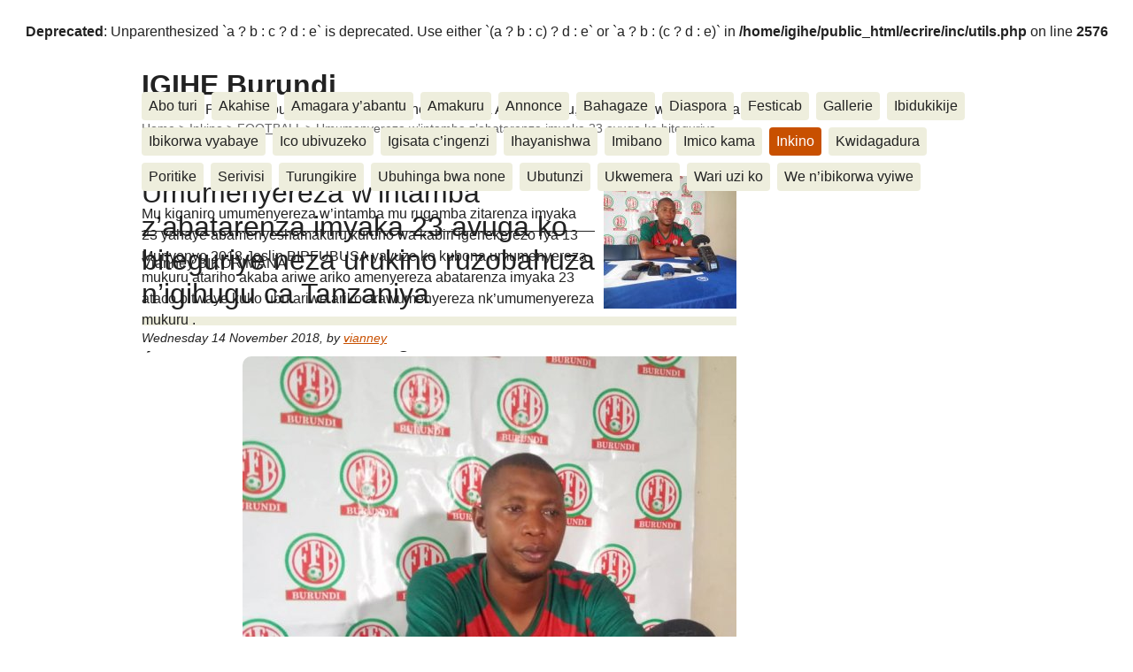

--- FILE ---
content_type: text/html;charset=utf-8
request_url: http://mail.igihe.bi/Umumenyreza-w-intamba-z.html
body_size: 6591
content:

<br />
<b>Deprecated</b>:  Unparenthesized `a ? b : c ? d : e` is deprecated. Use either `(a ? b : c) ? d : e` or `a ? b : (c ? d : e)` in <b>/home/igihe/public_html/ecrire/inc/utils.php</b> on line <b>2576</b><br />
<!DOCTYPE html PUBLIC "-//W3C//DTD XHTML 1.0 Transitional//EN" "http://www.w3.org/TR/xhtml1/DTD/xhtml1-transitional.dtd">
<!--[if lt IE 7 ]> <html dir="ltr" lang="en" xmlns="http://www.w3.org/1999/xhtml" xml:lang="en" class="ltr en no-js ie ie6"> <![endif]-->
<!--[if IE 7 ]> <html dir="ltr" lang="en" xmlns="http://www.w3.org/1999/xhtml" xml:lang="en" class="ltr en no-js ie ie7"> <![endif]-->
<!--[if IE 8 ]> <html dir="ltr" lang="en" xmlns="http://www.w3.org/1999/xhtml" xml:lang="en" class="ltr en no-js ie ie8"> <![endif]-->
<!--[if IE 9 ]> <html dir="ltr" lang="en" xmlns="http://www.w3.org/1999/xhtml" xml:lang="en" class="ltr en no-js ie ie9"> <![endif]-->
<!--[if (gt IE 9)|!(IE)]><!--> <html dir="ltr" lang="en" xmlns="http://www.w3.org/1999/xhtml" xml:lang="en" class="ltr en no-js"> <!--<![endif]-->
<head>
	<script type='text/javascript'>/*<![CDATA[*/(function(H){H.className=H.className.replace(/\bno-js\b/,'js')})(document.documentElement);/*]]>*/</script>
	<title>Umumenyereza w’intamba z’abatarenza imyaka 23 avuga ko biteguriye neza (...) - IGIHE Burundi</title>
	<meta name="description" content="Umumenyereza w&#039;umurwi w&#039;intamba mu rugamba w&#039;abatarenza imyaka 23 (U23 :Under 23)amenyeshako abakinyi bameze neza bose bakomeye ata numwe afise ikibazo kandi bizeye ko urukino ruzobahuza n&#039;umurwi nserukira gihugu w&#039;igihugu ca Tanzaniya k&#039;umunsi wa gatatu igenekerezo rya 14 Munyonyo 2018 ruzogenda neza." />
	<link rel="canonical" href="http://mail.igihe.bi/Umumenyreza-w-intamba-z.html" />
	<meta http-equiv="Content-Type" content="text/html; charset=utf-8" />
<meta name="viewport" content="width=device-width, initial-scale=1" />


<link rel="alternate" type="application/rss+xml" title="Subscribe to the whole site" href="spip.php?page=backend" />

   
<link rel="stylesheet" href="css/reset.css" type="text/css" />
<link rel="stylesheet" href="squelettes-dist/css/clear.css" type="text/css" />
<link rel="stylesheet" href="squelettes-dist/css/font.css" type="text/css" />
<link rel="stylesheet" href="squelettes-dist/css/links.css" type="text/css" />
<link rel="stylesheet" href="squelettes-dist/css/typo.css" type="text/css" />
<link rel="stylesheet" href="squelettes-dist/css/media.css" type="text/css" />
<link rel="stylesheet" href="squelettes-dist/css/form.css" type="text/css" />

<link rel="stylesheet" href="squelettes-dist/css/layout.css" type="text/css" />


<link rel="stylesheet" href="squelettes-dist/css/spip.css" type="text/css" />
<script type="text/javascript">/* <![CDATA[ */
var box_settings = {tt_img:true,sel_g:"#documents_portfolio a[type='image/jpeg'],#documents_portfolio a[type='image/png'],#documents_portfolio a[type='image/gif']",sel_c:".mediabox",trans:"elastic",speed:"200",ssSpeed:"2500",maxW:"90%",maxH:"90%",minW:"400px",minH:"",opa:"0.9",str_ssStart:"Slideshow",str_ssStop:"Stop",str_cur:"{current}/{total}",str_prev:"Previous",str_next:"Next",str_close:"Close",splash_url:""};
var box_settings_splash_width = "600px";
var box_settings_splash_height = "90%";
var box_settings_iframe = true;
/* ]]> */</script>
<!-- insert_head_css --><link rel="stylesheet" href="plugins-dist/mediabox/colorbox/black-striped/colorbox.css" type="text/css" media="all" /><link rel='stylesheet' type='text/css' media='all' href='plugins-dist/porte_plume/css/barre_outils.css' />
<link rel='stylesheet' type='text/css' media='all' href='spip.php?page=barre_outils_icones.css' />



<link rel="stylesheet" href="squelettes-dist/css/theme.css" type="text/css" />





<script src="prive/javascript/jquery.js?1488788994" type="text/javascript"></script>

<script src="prive/javascript/jquery.form.js?1488788994" type="text/javascript"></script>

<script src="prive/javascript/jquery.autosave.js?1488788994" type="text/javascript"></script>

<script src="prive/javascript/jquery.placeholder-label.js?1488788994" type="text/javascript"></script>

<script src="prive/javascript/ajaxCallback.js?1488788994" type="text/javascript"></script>

<script src="prive/javascript/jquery.cookie.js?1488788994" type="text/javascript"></script>
<!-- insert_head -->
	<script src="plugins-dist/mediabox/javascript/jquery.colorbox.js?1496869771" type="text/javascript"></script>
	<script src="plugins-dist/mediabox/javascript/spip.mediabox.js?1496869771" type="text/javascript"></script><script type='text/javascript' src='plugins-dist/porte_plume/javascript/jquery.markitup_pour_spip.js'></script>
<script type='text/javascript' src='plugins-dist/porte_plume/javascript/jquery.previsu_spip.js'></script>
<script type='text/javascript' src='spip.php?page=porte_plume_start.js&amp;lang=en'></script>






<meta name="generator" content="SPIP 3.1.4 [23444]" />


<link rel="icon" type="image/x-icon" href="squelettes/favicon.ico" />
<link rel="shortcut icon" type="image/x-icon" href="squelettes/favicon.ico" /></head>

<body class="pas_surlignable page_article">
<div class="page">

	<div class="clearfix header">
	<strong class="h1 spip_logo_site"><a rel="start home" href="http://igihe.bi/" title="Home">IGIHE Burundi</a></strong>
	<p id="slogan">Amakuru, Poritike, Ubutunzi, Diaspora, Inkino, Muzika &amp; Amasanamu, Ubuhinga bwa none, Akahise......</p>
</div>	<div class="nav clearfix" id="nav">
	<ul>
		
		<li class="nav-item  first"><a href="-a-propos-de-nous-.html">Abo turi </a></li>
		
		<li class="nav-item"><a href="-akahise-16-.html">Akahise</a></li>
		
		<li class="nav-item"><a href="-amagara-y-abantu-.html">Amagara y’abantu</a></li>
		
		<li class="nav-item"><a href="-amakuru-.html">Amakuru</a></li>
		
		<li class="nav-item"><a href="-annonce-.html">Annonce</a></li>
		
		<li class="nav-item"><a href="-bahagaze-.html">Bahagaze</a></li>
		
		<li class="nav-item"><a href="-diaspora-.html">Diaspora</a></li>
		
		<li class="nav-item"><a href="-festicab-180-.html">Festicab</a></li>
		
		<li class="nav-item"><a href="-gallerie-.html">Gallerie</a></li>
		
		<li class="nav-item"><a href="-ibidukikije-.html">Ibidukikije</a></li>
		
		<li class="nav-item"><a href="-evenements-.html">Ibikorwa vyabaye</a></li>
		
		<li class="nav-item"><a href="-ico-ubivuzeko-.html">Ico ubivuzeko</a></li>
		
		<li class="nav-item"><a href="-igisata-c-ingenzi-.html">Igisata c’ingenzi</a></li>
		
		<li class="nav-item"><a href="-ihayanishwa-.html">Ihayanishwa</a></li>
		
		<li class="nav-item"><a href="-imibano-.html">Imibano</a></li>
		
		<li class="nav-item"><a href="-imico-kama-.html">Imico kama</a></li>
		
		<li class="nav-item on"><a href="-inkino-.html">Inkino</a></li>
		
		<li class="nav-item"><a href="-kwidagadura-.html">Kwidagadura</a></li>
		
		<li class="nav-item"><a href="-opinions-reactions-.html">Poritike</a></li>
		
		<li class="nav-item"><a href="-serivisi-.html">Serivisi</a></li>
		
		<li class="nav-item"><a href="-turungikire-3-.html">Turungikire</a></li>
		
		<li class="nav-item"><a href="-ubuhinga-bwa-none-.html">Ubuhinga bwa none</a></li>
		
		<li class="nav-item"><a href="-ubutunzi-6-.html">Ubutunzi</a></li>
		
		<li class="nav-item"><a href="-ukwemera-.html">Ukwemera</a></li>
		
		<li class="nav-item"><a href="-Wari-uzi-ko-.html">Wari uzi ko</a></li>
		
		<li class="nav-item  last"><a href="-we-n-ibikorwa-vyiwe-.html">We n&#8217;ibikorwa vyiwe</a></li>
		
	</ul>
</div>	
	<div class="main">
		
		<div class="wrapper hfeed">
		<div class="content hentry" id="content">
			<p class="arbo"><a href="http://igihe.bi/">Home</a> &gt; <a href="-inkino-.html">Inkino</a> &gt; <a href="-football-.html">FOOTBALL</a> &gt; <strong class="on">Umumenyereza w’intamba z’abatarenza imyaka 23 avuga ko biteguriye neza&nbsp;(...)</strong></p>
	
			<div class="cartouche clearfix">
				
				<h1 class="surlignable"><img class='spip_logo spip_logos' alt="" src="local/cache-vignettes/L150xH150/arton22724-d8bbf.jpg?1542194957" width='150' height='150' /> Umumenyereza w’intamba z’abatarenza imyaka 23 avuga ko biteguriye neza urukino ruzobahuza n’igihugu ca Tanzaniya</h1>
				
				<p class="info-publi"><abbr class="published" title="2018-11-14T07:26:34Z">Wednesday 14 November 2018</abbr><span class="sep">, </span><span class="auteurs">by  <span class="vcard author"><a class="url fn spip_in" href="_vianney_.html">vianney</a></span></span></p>
				
				</div>
			
			
			<div class="texte surlignable clearfix"><p>Mu kiganiro umumenyereza w’intamba mu rugamba zitarenza imyaka 23 yahaye abamenyeshamakuru kuruno wa kabiri igenekerezo rya 13 Munyonyo 2018,Joslin BIPFUBUSA yavuze ko kubona umumenyereza mukuru atariho akaba ariwe ariko amenyereza abatarenza imyaka 23 ataco bitwaye kuko ubu ariwe ariko arawumenyereza nk’umumenyereza mukuru .</p>
<center>
<div onmouseover="this.style.backgroundColor='#000000';" onmouseout="this.style.backgroundColor='#ffffff';" style="position:relative;width:900;padding:5px;margin-bottom:20px;margin-right:3px;background-color:#ffffff;align:center;text-align:center;-moz-border-radius:10px; -webkit-border-radius:10px; border-radius:10px;">
<img src='local/cache-vignettes/L672xH672/coachb-03627.jpg?1550880838' width='672' height='672' class='artimgv5 img-responsive' style='-moz-border-radius:10px; -webkit-border-radius:10px; border-radius:10px;' border="0"/>

</div>
</center>
<p>Joslin BIPFUBUSA yavuze ati : « nsanzwe ndi icegera c’umumenyereza w’abatarenza imyaka 23 nico gituma baciye bampa kuyimenyereza kuko uwundi yajanye n’abakinyi bagiye mu rukino ruzobahuza n’igihugu ca  Sudan y’Epfo ,ntakibazo kihari kuko narabakwirikiranye kuva mu ntango z’imyimenyerezo yose.»</p>
<p>Uwo amenyereza intamba mu rugamba z’abatarenza imyaka 23 avuga kandi ko  umukenyuro bakoresheje mu gushikana abatarenza imyaka 20 mu gikombe ca Afrika c’abatarenza 20 ariwo  bakoresha mu rurwo rukino rwejo kuko ico barondera ari itsinzi ibaronsa uburenganzira bwo kubandanya inkino  zitegekanijwe.</p>
<p>K’uruhande rw’umumenyereza w’umurwi w’abatarenza imyaka 23 w’igihugu ca Tanzaniya Bakari SHIME  yamenyesheje abamenyeshamakuru ko bakoze imyimenyerezo kugira bitegurire urukino rw’ejo ruzobahuza n’Uburundi ariko urukino rutazokoroha kuko umurwi w’igihugu c’Uburundi usanzwe uhagaze neza.</p>
<center>
<div onmouseover="this.style.backgroundColor='#000000';" onmouseout="this.style.backgroundColor='#ffffff';" style="position:relative;width:900;padding:5px;margin-bottom:20px;margin-right:3px;background-color:#ffffff;align:center;text-align:center;-moz-border-radius:10px; -webkit-border-radius:10px; border-radius:10px;">
<img src='local/cache-vignettes/L672xH672/coacntz-18d72.jpg?1550880838' width='672' height='672' class='artimgv5 img-responsive' style='-moz-border-radius:10px; -webkit-border-radius:10px; border-radius:10px;' border="0"/>

</div>
</center>
<p>Bakari SHIME avuga kandi ko abakinyi bamwe b’umurwi w’Uburundi babazi kuko harimwo abakinira muri Tanzaniya bizotuma ruba urukino rw’abakinyi bazinanyi ariko kubwabo biteguye bihagije kugira urukino rw’ejo ruzobagendere neza ndetse batahukane intsinzi.</p></div>
		
			
			<div class="ps surlignable"><hr /><p>Vianney BIKORIMANA</p></div>
		
			
			
	
			
			
			
			
			
			<a href="#forum" name="forum" id="forum"></a>			<h2 class="forum-titre">Any message or comments?</h2>
				<div class="formulaire_spip formulaire_forum ajax" id="formulaire_forum">
	<br class='bugajaxie' />

	
	

	

	 


	


	<form action="/Umumenyreza-w-intamba-z.html#formulaire_forum" method="post" enctype='multipart/form-data' onsubmit="return(false)" name="oForum"><div>
	<div><input name='formulaire_action' type='hidden'
		value='forum' /><input name='formulaire_action_args' type='hidden'
		value='bkdNliUvdWCIBTCyygW7ab5eLbpjHhyTh5jBXpC8vUEdeAAToe3McBLWmYpNik6IHItE5YgIAi/y9o4EY3QHmt0AzWqpsssDnG24eg1wmUy7B0XBenhKTXQpIbIhwvdy88qG4Co=' /><input type='hidden' name='id_article' value='22724' /><input type='hidden' name='id_objet' value='22724' /><input type='hidden' name='objet' value='article' /><input type='hidden' name='id_forum' value='' /><input type='hidden' name='arg' value='' /><input type='hidden' name='hash' value='' /><input type='hidden' name='verif_' value='ok' /><input type='hidden' name='autosave' class='autosaveactive' value='forum_2a20341ffc25c23b08cd609b1e1bdb0d' /><script type="text/javascript">/*<![CDATA[*/if (window.jQuery) jQuery(function(){
		  $("input.autosaveactive").closest("form:not(.autosaveon)").autosave({url:"http://igihe.bi/"}).addClass("autosaveon");
			});/*]]>*/</script></div>
	<input type="hidden" name="id_forum" value="0" />

	




	<!-- FORM -->
	<div class="gh_articlecommentsbox">
		
		<div id="comment_statut_0" style="height:40px;">

		</div>
	
		<!------------------------------------------------------------------------------------------------------->
		<!-- WILLY STARTED EDITING FROM HERE THIS IS SOME STUFF HE ADDED -->
		<!-- HE REMOVED THE CLASS class="noajax" from the previous form-->
		<!-------------------------------------------------------------------------------------------------------->

	<table width="100%" height="*" cellspacing="0" cellpadding="0" border="0">
		<tr>
			<td colspan="2" height="20px" align="center" valign="middle"><font class="gh_commentstitle">ANDIKA ICIYUMVIRO CAWE KURI IYI NKURU</font></td>
		</tr>

		<tr>
			<td width="70%" align="left" valign="top" style="padding:5px;">

	 

		<fieldset>
		<!-- <legend></legend> -->
		 
			<input type="hidden" name="titre" id="titre" value="Umumenyereza w’intamba z’abatarenza imyaka 23 avuga ko biteguriye neza urukino ruzobahuza n’igihugu ca Tanzaniya" />
			<input type='hidden' name="gh_comments" value="andika()iciyumviroo" />
		<ul>
		

	
	<li class='saisie_texte'>
			<label for='texte'><font class="gh_commentslabel">AHO WANDIKA<br /></font></label>
			
			<textarea name="texte" id="texte_0" class="gh_comments"></textarea>
		</li>
	
		</ul></fieldset>

	

	

			</td>





			<td width="30%" align="left" valign="top" style="padding:5px;">


	<fieldset>


 
	<ul>
		<li class='saisie_session_nom'>
			<label for="session_nom"><font class="gh_commentslabel">IZINA</font><font style="font-size:11px;color:#B7B7B7;">&nbsp;&#91;<a href="spip.php?page=login&amp;url=Umumenyreza-w-intamba-z.html" rel="nofollow">Log in</a>&#93;</font></label>
			<input type="text" name="session_nom_0" id="session_nom_0" class="gh_comments" value=""  />
			
		</li>
		<li class='saisie_session_email'>
			<label for="session_email"><font class="gh_commentslabel">EMAIL YANYU</font></label>
			<input type="text" name="session_email_0" id="session_email_0" value="" class="gh_comments"  />
		</li>
	</ul>

</fieldset>

		
		<p style="display: none;">
			<label for="nobot_forum">Please leave this field empty:</label>
			<input type="text" class="text" name="nobot" id="nobot_forum" value="" size="10" />
		</p>
		<p class="boutons"><input type="submit" class="gh_commentssubmit" value="RUNGIKA" onclick="envoyer_commentaire(0)" id="ohereza_0"/></p>
	
	</div>
	</form>

			</td>

		</tr>

	<tr><td colspan="2" align="center" valign="top" style="padding:4px;">
	<font class="gh_commentsrules">AMATEGEKO AGENGA IYANDIKWA RY’ICIYUMVIRO CAWE:<br />
	Ntiwandike ibitajanye n’iyi nkuru, ibitutsi, ivyararaza uwundi canke ibicanishamwo, ntiwandike ibiteye isoni. <br />
	Andika email yawe aho vyagenewe. Iciyumviro cawe kija ahabona ari uko camaze gusuzumwa na IGIHE.bi.<br />
	Ibi bidakurikijwe, iciyumviro cawe gishobora kutaja ahabona canke kigafutwa, murakoze.
	</font>
	</td></tr>

	</table>
	</div>
	<!-- FORM -->
	
	<script type="text/javascript">/*<![CDATA[*/
	if (window.jQuery)(function($){
		$.getScript('http://mail.igihe.bi/prive/javascript/jquery.cookie.js',
		function(){
			var a = $.cookie('spip_contenu_formulaire_22724_22724_article_');
			var saveauto = true;
			if (a) {
				$('#formulaire_forum textarea[name=texte]')
				.val(a);
				$.cookie('spip_contenu_formulaire_22724_22724_article_', null);
			}
			$('#formulaire_forum form')
			.bind('submit', function() {
				saveauto = false;
			});
			$(window)
			.bind('unload', function(){
				if (saveauto){
					var s = $('#formulaire_forum textarea[name=texte]').val();
					if (s)
						$.cookie('spip_contenu_formulaire_22724_22724_article_', s);
					else
						$.cookie('spip_contenu_formulaire_22724_22724_article_', null);
				}
			});
		});
	}(jQuery));
	/*]]>*/</script>
	
	</div>	
		</div><!--.content-->
		</div><!--.wrapper-->
	
	
		<div class="aside">
		
			<div class="menu menu_rubriques">
	<h2>Inkino</h2>
	<ul>
	
		<li>
			<a href="-amahiganwa-.html">Amahiganwa</a>
			
		</li>
	
		<li>
			<a href="-basketball-.html">basketball</a>
			
		</li>
	
		<li>
			<a href="-boxe-.html">Boxe</a>
			
		</li>
	
		<li>
			<a href="-course-287-.html">course</a>
			
		</li>
	
		<li>
			<a href="-football-.html" class="on">FOOTBALL</a>
			
		</li>
	
		<li>
			<a href="-hand-ball-.html">Hand Ball</a>
			
		</li>
	
		<li>
			<a href="-judo-.html">Judo</a>
			
		</li>
	
		<li>
			<a href="-karate-.html">Karate</a>
			
		</li>
	
		<li>
			<a href="-natation-.html">Natation</a>
			
		</li>
	
		<li>
			<a href="-rugby-.html">Rugby</a>
			
		</li>
	
		<li>
			<a href="-tennis-.html">Tennis</a>
			
		</li>
	
		<li>
			<a href="-volley-ball-.html">volley-ball</a>
			
		</li>
	

	</ul>
</div>			<div class="formulaire_spip formulaire_recherche" id="formulaire_recherche">
<form action="spip.php?page=recherche" method="get"><div class="editer-groupe">
	<input name="page" value="recherche" type="hidden"
/>
	<input type="hidden" name="lang" value="en" />
	<label for="recherche">Search:</label>
	<input type="text" class="search text" size="10" name="recherche" id="recherche" accesskey="4" autocapitalize="off" autocorrect="off"
	/><input type="submit" class="submit" value="&gt;&gt;" title="Search" />
</div></form>
</div>
	
			 
			
			<div class="menu">
				<h2>Also in this section</h2>
				<ul>
					
					<li><a href="Intamba-mu-rugamba-zirahiye-umurwi.html">Intamba mu rugamba zirahiye umurwi nserukiragihugu wa Sudani y’Epfo</a></li>
					
					<li><a href="Intamba-mu-rugamba-z-abatarenza-22727.html">Intamba mu rugamba z’abatarenza imyaka 23 zatsinze Tanzaniya ibitsindo bibiri ku busa</a></li>
					
					<li><a href="Umumenyreza-w-intamba-z.html" class="on">Umumenyereza w’intamba z’abatarenza imyaka 23 avuga ko biteguriye neza urukino ruzobahuza n’igihugu ca Tanzaniya</a></li>
					
					<li><a href="Aigle-Noir-uza-mu-kibanza-ca-mbere-22702.html">Aigle Noir uza mu kibanza ca mbere inyuma y’inkino z’umusi ugira 14 w’ihiganwa</a></li>
					
					<li><a href="Aigle-Noir-uza-mu-kibanza-ca-mbere.html">Aigle Noir uza mu kibanza ca mbere k’urutonde mfatakibanza mw’ihiganwa mu cicaro ca mbere</a></li>
					
					<li><a href="Umumenyereza-w-intamba-mu-rugamba-22670.html">Umumenyereza w’intamba mu rugamba  asaba abarundi kuzoja kuwushigikira mu rukino ruzowuhuza na Mali</a></li>
					
					<li><a href="Musongati-FC-uza-mu-kibanza-ca.html">Musongati FC  uza mu kibanza ca mbere k’urutonde mfatakibanza mw’ihiganwa mu cicaro ca mbere</a></li>
					
					<li><a href="Intamba-mu-rugamba-zabatarenza.html">Intamba mu rugamba zabatarenza imyaka 20 baronse uburenganzira bwo kuja muri CAN ya 2019</a></li>
					
					<li><a href="CoupeDuMonde2018-La-victoire-des.html">CoupeDuMonde2018: La victoire des bleus en finale bien fêtée avec PRIMUS</a></li>
					
					<li><a href="CoupeDuMonde2018-La-Croatie-s.html">CoupeDuMonde2018: La Croatie s’impose face à l’Angleterre, une victoire fêtée avec PRIMUS</a></li>
					
				</ul>
			</div>
			
	
			
			<div class="menu">
	<h2>Keywords</h2>
	<ul>
		
		<li><a href="+-homenews-+.html" rel="tag">HomeNews</a></li>
		
	</ul>
</div></div><!--.aside-->
	</div><!--.main-->

	<div class="footer clearfix">
	<p class="colophon">
		 2012 - 2026 IGIHE Burundi
		<br /><a rel="contents" href="spip.php?page=plan" class="first">Site Map</a>
		  | <a href="spip.php?page=login&amp;url=Umumenyreza-w-intamba-z.html" rel="nofollow" class='login_modal'>Log in</a> | 
		<a rel="nofollow" href="spip.php?page=contact">Contact</a> |
		<a href="spip.php?page=backend" rel="alternate" title="Subscribe to the whole site" class="last">RSS&nbsp;2.0</a>
	</p>
	<small class="generator"><a href="http://www.spip.net/" rel="generator" title="Site powered by SPIP" class="generator spip_out"><img src='spip.png' alt='SPIP' width='60' height='40' /></a></small>
</div>
</div><!--.page-->
</body>
</html>


--- FILE ---
content_type: text/javascript
request_url: http://mail.igihe.bi/prive/javascript/jquery.autosave.js?1488788994
body_size: 759
content:
/**
 * autosave plugin
 *
 * Copyright (c) 2009-2016 Fil (fil@rezo.net)
 * Dual licensed under the MIT and GPL licenses:
 * http://www.opensource.org/licenses/mit-license.php
 * http://www.gnu.org/licenses/gpl.html
 *
 */

/*
 * Usage: $("form").autosave({options...});
 * to use with SPIP's action/session.php
 */

(function($){
	$.fn.autosave = function(opt) {
		opt = $.extend({
			url: window.location,
			confirm: false,
			confirmstring: 'Sauvegarder ?'
		},opt);
		var save_changed = function(){
			$('form.autosavechanged')
			.each(function(){
				if (!opt.confirm || confirm(opt.confirmstring)) {
					var contenu = $(this).serialize();
					// ajoutons un timestamp
					var d=new Date();
					contenu = contenu + "&__timestamp=" + Math.round(d.getTime()/1000);
					$.post(opt.url, {
						'action': 'session',
						'var': 'autosave_' + $('input[name=autosave]', this).val(),
						'val': contenu
					});
				}
			}).removeClass('autosavechanged');
		}
		$(window)
		.bind('unload',save_changed);
		return this
		.bind('keyup', function() {
			$(this).addClass('autosavechanged');
		})
		.bind('change', function() {
			$(this).addClass('autosavechanged');
			save_changed();
		})
		.bind('submit',function() {
			save_changed();
			/* trop agressif : exemple du submit previsu forum, ou des submit suivant/precedent d'un cvt multipage
			on sauvegarde toujours, et le serveur videra quand il faudra */
			/*$(this).removeClass('autosavechanged')*/;
		});
	}
})(jQuery);

